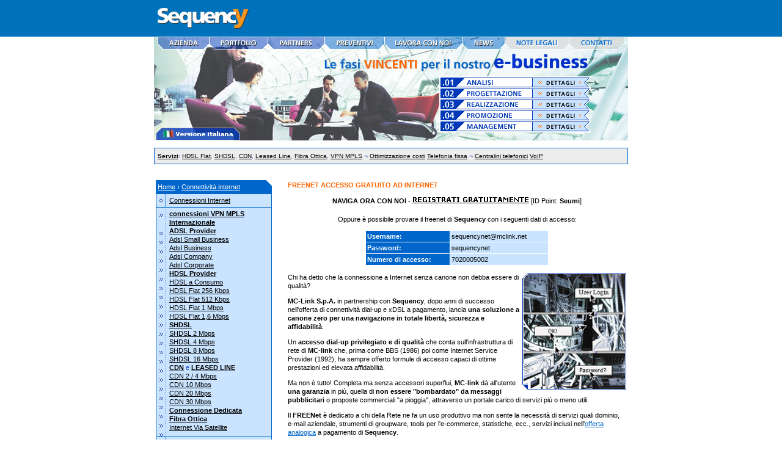

--- FILE ---
content_type: text/html
request_url: http://www.sequency.it/freenet_accesso_gratuito/
body_size: 6549
content:









<!DOCTYPE html PUBLIC "-//W3C//DTD HTML 4.01 Transitional//EN">
<html lang="it">
<head>
<TITLE>FREENet accesso internet gratuito professionale</TITLE>
<META NAME="DESCRIPTION" CONTENT="Accesso ad internet professionale gratuito connessioni freenet">

<Meta name="Robots" content="All">
<Meta name="Language" content="it">
<Meta name="Author" content="http://www.sequency.it">
<Meta name="Reply-To" content="Adriano Tocco">
<Meta http-equiv="Content-Language" content="it">
<Meta http-equiv="Content-Type" content="text/html; charset=UTF-8">
<link rel="stylesheet" href="http://www.sequency.it/style.css" type="text/css">




<script type="text/javascript">
<!--
function MM_swapImgRestore() { //v3.0
  var i,x,a=document.MM_sr; for(i=0;a&&i<a.length&&(x=a[i])&&x.oSrc;i++) x.src=x.oSrc;
}

function MM_preloadImages() { //v3.0
  var d=document; if(d.images){ if(!d.MM_p) d.MM_p=new Array();
    var i,j=d.MM_p.length,a=MM_preloadImages.arguments; for(i=0; i<a.length; i++)
    if (a[i].indexOf("#")!=0){ d.MM_p[j]=new Image; d.MM_p[j++].src=a[i];}}
}

function MM_findObj(n, d) { //v4.0
  var p,i,x;  if(!d) d=document; if((p=n.indexOf("?"))>0&&parent.frames.length) {
    d=parent.frames[n.substring(p+1)].document; n=n.substring(0,p);}
  if(!(x=d[n])&&d.all) x=d.all[n]; for (i=0;!x&&i<d.forms.length;i++) x=d.forms[i][n];
  for(i=0;!x&&d.layers&&i<d.layers.length;i++) x=MM_findObj(n,d.layers[i].document);
  if(!x && document.getElementById) x=document.getElementById(n); return x;
}

function MM_swapImage() { //v3.0
  var i,j=0,x,a=MM_swapImage.arguments; document.MM_sr=new Array; for(i=0;i<(a.length-2);i+=3)
   if ((x=MM_findObj(a[i]))!=null){document.MM_sr[j++]=x; if(!x.oSrc) x.oSrc=x.src; x.src=a[i+2];}
}
//-->
</script>
<script type="text/javascript">

  var _gaq = _gaq || [];
  _gaq.push(['_setAccount', 'UA-2816085-1']);
  _gaq.push(['_setDomainName', '.sequency.it']);
  _gaq.push(['_trackPageview']);

  (function() {
    var ga = document.createElement('script'); ga.type = 'text/javascript'; ga.async = true;
    ga.src = ('https:' == document.location.protocol ? 'https://ssl' : 'http://www') + '.google-analytics.com/ga.js';
    var s = document.getElementsByTagName('script')[0]; s.parentNode.insertBefore(ga, s);
  })();

</script>
</head>

<body onLoad="MM_preloadImages('http://www.sequency.it/images/registrazione_on.gif')">
<table width="100%" border="0" cellspacing="0" cellpadding="0">
  <tr> 
    <td height="60" class="sfondologo"> 
      <table width="776" border="0" cellspacing="0" cellpadding="0" align="center">
        <tr> 
          <td width="170" height="60"><a href="http://www.sequency.it/index.php"><img src="http://www.sequency.it/images/sequency_logo.gif" width="156" height="36" alt="web agency" border="0"></a></td>
          <td width="606" height="60">&nbsp;</td>
        </tr>
      </table>
    </td>
  </tr>
</table>
 

<table width="776" border="0" cellspacing="0" cellpadding="0" align="center">
  <tr> 
    <td width="6" height="21" valign="top"><img src="http://www.sequency.it/images/menu_prima_azienda.gif" width="6" height="21" border="0" alt="internet service provider"></td>  
    <td width="85" height="21" valign="top"><a href="http://www.sequency.it/agenzia_web_agency/" onMouseOut="MM_swapImgRestore()" onMouseOver="MM_swapImage('webagency','','http://www.sequency.it/images/menu_web_agency_on.gif',0)" title="Agenzia web milano"><img src="http://www.sequency.it/images/menu_web_agency_off.gif" width="85" height="21" border="0" name="webagency" alt="web agency milano"></a></td> 
    <td width="96" height="21" valign="top"><a href="http://www.sequency.it/portfolio.php" onMouseOut="MM_swapImgRestore()" onMouseOver="MM_swapImage('portfolio','','http://www.sequency.it/images/menu_portfolio_on.gif',0)" title="Clienti"><img src="http://www.sequency.it/images/menu_portfolio_off.gif" width="96" height="21" border="0" name="portfolio" alt="clienti web agency"></a></TD> 
    <td width="93" height="21" valign="top"><a href="http://www.sequency.it/partners.php" onMouseOut="MM_swapImgRestore()" onMouseOver="MM_swapImage('partners','','http://www.sequency.it/images/menu_partners_on.gif',0)" title="Business partner"><img src="http://www.sequency.it/images/menu_partners_off.gif" width="93" height="21" border="0" name="partners" alt="business partner"></a></td> 
    <td width="98" height="21" valign="top"><a href="http://www.sequency.it/preventivi.php" onMouseOut="MM_swapImgRestore()" onMouseOver="MM_swapImage('preventivi','','http://www.sequency.it/images/menu_preventivi_on.gif',0)" title="preventivi realizzazione siti web"><img src="http://www.sequency.it/images/menu_preventivi_off.gif" width="98" height="21" name="preventivi" border="0" alt="preventivi progettazione siti web"></a></td> 
    <td width="127" height="21" valign="top"><a href="http://www.sequency.it/lavora_con_noi.php" onMouseOut="MM_swapImgRestore()" onMouseOver="MM_swapImage('lavoraconnoi','','http://www.sequency.it/images/menu_lavora_con_noi_on.gif',0)" title="lavora con noi"><img src="http://www.sequency.it/images/menu_lavora_con_noi_off.gif" width="127" height="21" name="lavoraconnoi" border="0" alt="agenti di vendita rappresentanti venditori"></a></td>	
    <td width="70" height="21" valign="top"><a href="http://www.sequency.it/notizie.php" onMouseOut="MM_swapImgRestore()" onMouseOver="MM_swapImage('notizie','','http://www.sequency.it/images/menu_notizie_on.gif',0)" title="News web agency"><img src="http://www.sequency.it/images/menu_notizie_off.gif" width="70" height="21" border="0" name="notizie" alt="news internet provider"></a></td> 
    <td width="105" height="21" valign="top"><a href="http://www.sequency.it/note_legali.php" onMouseOut="MM_swapImgRestore()" onMouseOver="MM_swapImage('notelegali','','http://www.sequency.it/images/menu_note_legali_on.gif',0)" title="Note legali"><img src="http://www.sequency.it/images/menu_note_legali_off.gif" width="105" height="21" name="notelegali" border="0" alt="web agency internet provider"></a></td>
    <td width="90" height="21" valign="top"><a href="http://www.sequency.it/contatti.php" onMouseOut="MM_swapImgRestore()" onMouseOver="MM_swapImage('contatti','','http://www.sequency.it/images/menu_contatti_on.gif',0)" title="Contatti web agency"><img src="http://www.sequency.it/images/menu_contatti_off.gif" width="90" height="21" name="contatti" border="0" alt="contatti telefonia fissa"></a></TD> 
    <td width="6" height="21" valign="top"><img src="http://www.sequency.it/images/menu_dopo_contatti.gif" width="6" height="21" border="0" alt="consulenza telefonia aziendale"></td>
  </tr>
</table>

<table width="776" border="0" cellspacing="0" cellpadding="0" align="center">
  <tr> 
    <td width="776" height="44" valign="top"><img src="http://www.sequency.it/images/ebusiness.jpg" width="776" height="44" alt="FREENet accesso internet gratuito professionale"></td>
  </tr>
</table>
<table width="776" border="0" cellspacing="0" cellpadding="0" align="center">
  <tr> 
    <td width="467" height="105" valign="top"><img src="http://www.sequency.it/images/e_business_int_it.jpg" width="467" height="105" alt="Accesso ad internet professionale gratuito connessioni freenet"></td>
    <td width="249" height="105" valign="top">
	 
<table width="249" border="0" cellspacing="0" cellpadding="0">
  <tr>
    <td width="249" height="105" valign="top"><a href="http://www.sequency.it/analisi/" onMouseOut="MM_swapImgRestore()" onMouseOver="MM_swapImage('analisi','','http://www.sequency.it/images/menu_analisi_on.gif',0)"><img name="analisi" border="0" src="http://www.sequency.it/images/menu_analisi_off.gif" width="249" height="18" Alt="Analisi strategica"></a><br>
<a href="http://www.sequency.it/progettazione/" onMouseOut="MM_swapImgRestore()" onMouseOver="MM_swapImage('progettazione','','http://www.sequency.it/images/menu_progettazione_on.gif',0)"><img name="progettazione" border="0" src="http://www.sequency.it/images/menu_progettazione_off.gif" width="249" height="18" Alt="Progettazione siti web"></a><br>
<a href="http://www.sequency.it/realizzazione/" onMouseOut="MM_swapImgRestore()" onMouseOver="MM_swapImage('realizzazione','','http://www.sequency.it/images/menu_realizzazione_on.gif',0)"><img name="realizzazione" border="0" src="http://www.sequency.it/images/menu_realizzazione_off.gif" width="249" height="18" alt="Realizzazione siti web"></a><br>
<a href="http://www.sequency.it/promozione/" onMouseOut="MM_swapImgRestore()" onMouseOver="MM_swapImage('promozione','','http://www.sequency.it/images/menu_promozione_on.gif',0)"><img name="promozione" border="0" src="http://www.sequency.it/images/menu_promozione_off.gif" width="249" height="18" alt="Promozione siti web"></a><br>
<a href="http://www.sequency.it/gestione_web_management/" onMouseOut="MM_swapImgRestore()" onMouseOver="MM_swapImage('webmanagement','','http://www.sequency.it/images/menu_web_management_on.gif',0)"><img name="webmanagement" border="0" src="http://www.sequency.it/images/menu_web_management_off.gif" width="249" height="20" alt="Gestione siti web"></a><br>
<img src="http://www.sequency.it/images/web_management_dopo.jpg" width="249" height="13" alt=""></td>
  </tr>
</table>

 
    </td>
    <td width="60" height="105" valign="top"><img src="http://www.sequency.it/images/destra_int.jpg" width="60" height="105" alt=""></td>
  </tr>
</table>
 
<table border="0" cellspacing="0" cellpadding="0" width="776" align="center">
  <tr> 
    <td colspan="3" height="12" class="base"><img src="http://www.sequency.it/images/space.gif" width="1" height="12" alt="Soluzioni aziendali"></td>
  </tr>
  <tr> 
    <td rowspan="3" width="1" class="sfondobluc"><img src="http://www.sequency.it/images/space.gif" width="1" height="1" alt=""></td>
    <td class="sfondobluc" height="1"><img src="http://www.sequency.it/images/space.gif" width="1" height="1" alt=""></td>
    <td rowspan="3" width="1" class="sfondobluc"><img src="http://www.sequency.it/images/space.gif" width="1" height="1" alt=""></td>
  </tr>
  <tr> 
    <td class="sfondogrigio" height="25"><img src="http://www.sequency.it/images/space.gif" width="5" height="10" alt="Servizi internet"><a href="http://www.sequency.it/servizi_internet/" title="Servizi internet"><strong>Servizi</strong></a>: <a href="http://www.sequency.it/hdsl/hdsl_64.php" title="Connettivit&agrave; HDSL flat">HDSL Flat</a>, <a href="http://www.sequency.it/shdsl/" title="Provider SHDSL">SHDSL</a>, <a href="http://www.sequency.it/cdn/" title="Connessioni CDN">CDN</a>, <a href="http://www.sequency.it/leased_line/" title="Connessioni leased line">Leased Line</a>, <a href="http://www.sequency.it/fibra_ottica/" title="Provider fibra ottica">Fibra Ottica</a>, <a href="http://www.sequency.it/vpn_mpls_internazionali/" title="MPLS Internazionali">VPN MPLS</a> &not; <a href="http://www.sequency.it/ottimizzazione_costi/" title="Consulenza telefonia aziendale">Ottimizzazione costi</a> <a href="http://www.sequency.it/telefonia_fissa/" title="telefonia fissa aziendale">Telefonia fissa</a> &not; <a href="http://www.sequency.it/centralini_telefonici_voip/" title="Centralini telefonici voip">Centralini telefonici</a> <a href="http://www.sequency.it/voip/" title="Telefonia voip">VoIP</a></td>
  </tr>
  <tr> 
    <td class="sfondobluc" height="1"><img src="http://www.sequency.it/images/space.gif" width="1" height="1" alt=""></td>
  </tr>
</table>

 
<table border="0" cellspacing="0" cellpadding="0" width="770" align="center">
  <tr> 
    <td colspan="3" height="26">&nbsp;</td>
  </tr>
  <tr> 
    <td valign="top" width="190">
	
 
<table width="190" border="0" cellspacing="0" cellpadding="0">
  <tr>
    <td colspan="2" valign="top" class="sfondobluc"><img src="http://www.sequency.it/images/space.gif" width="1" height="1" alt=""></td>
    <td width="9" valign="top"><img src="http://www.sequency.it/images/space.gif" width="1" height="1" alt=""></td>
  </tr>
  <tr>
    <td colspan="2" height="21" class="sfondobluc"><img src="http://www.sequency.it/images/space.gif" width="3" height="1" alt=""><a href="http://www.sequency.it/index.php" title="Internet service provider">Home</a> &#8250; <a href="http://www.sequency.it/connessioni_internet/" title="Connessioni internet">Connettivit&agrave; internet</a></td>
    <td width="9" height="21" valign="top" class="sfondobluc"><img src="http://www.sequency.it/images/angcdx3_int.gif" width="9" height="21" alt=""></td>
  </tr>
  <tr>
    <td colspan="3" valign="top" class="sfondobluc"><img src="http://www.sequency.it/images/space.gif" width="1" height="1" alt=""></td>
  </tr>
  <tr>
    <td height="21" width="22"><img src="http://www.sequency.it/images/angcsx3_int.gif" width="22" height="21" alt="Connessioni internet"></td>
    <td class="sfondoazzmenu" height="21" width="159"><a href="http://www.sequency.it/connessioni_internet/" title="Connettivit&agrave; internet">Connessioni Internet</a></td>
    <td class="lineedx1int" height="21" width="9">&nbsp;</td>
  </tr>
  <tr>
    <td colspan="3" valign="top" class="sfondobluc"><img src="http://www.sequency.it/images/space.gif" width="1" height="1" alt=""></td>
  </tr>
  <tr>
    <td width="22" valign="top" class="puntob1int"><img src="http://www.sequency.it/images/freccie_int.gif" width="22" height="15" border="0" alt="connessioni VPN MPLS internazionali">
        <img src="http://www.sequency.it/images/space.gif" width="22" height="15" border="0" alt="connessioni MPLS internazionali">
        <img src="http://www.sequency.it/images/freccie_int.gif" width="22" height="15" border="0" alt="provider adsl"><br>
        <!--img src="http://www.sequency.it/images/freccie_int.gif" width="22" height="15" border="0" alt="adsl professionisti"><br-->
        <img src="http://www.sequency.it/images/freccie_int.gif" width="22" height="15" border="0" alt="adsl small business"><br>
        <img src="http://www.sequency.it/images/freccie_int.gif" width="22" height="15" border="0" alt="adsl business"><br>
        <img src="http://www.sequency.it/images/freccie_int.gif" width="22" height="15" border="0" alt="adsl professionale"><br>
        <img src="http://www.sequency.it/images/freccie_int.gif" width="22" height="15" border="0" alt="adsl internet veloce"><br>
        <img src="http://www.sequency.it/images/freccie_int.gif" width="22" height="15" border="0" alt="provider hdsl"><br>
        <img src="http://www.sequency.it/images/freccie_int.gif" width="22" height="15" border="0" alt="hdsl a consumo"><br>
        <img src="http://www.sequency.it/images/freccie_int.gif" width="22" height="15" border="0" alt="hdsl flat"><br>
        <img src="http://www.sequency.it/images/freccie_int.gif" width="22" height="15" border="0" alt="hdsl professionale"><br>
        <img src="http://www.sequency.it/images/freccie_int.gif" width="22" height="15" border="0" alt="hdsl aziendale"><br>
        <img src="http://www.sequency.it/images/freccie_int.gif" width="22" height="15" border="0" alt="soluzioni hdsl"><br>
        <img src="http://www.sequency.it/images/freccie_int.gif" width="22" height="15" border="0" alt="provider shdsl"><br>
        <img src="http://www.sequency.it/images/freccie_int.gif" width="22" height="15" border="0" alt="offerte hdsl"><br>
        <img src="http://www.sequency.it/images/freccie_int.gif" width="22" height="15" border="0" alt="hdsl business"><br>
        <img src="http://www.sequency.it/images/freccie_int.gif" width="22" height="15" border="0" alt="hdsl internet veloce"><br>
        <img src="http://www.sequency.it/images/freccie_int.gif" width="22" height="15" border="0" alt="shdsl offerte"><br>
        <img src="http://www.sequency.it/images/freccie_int.gif" width="22" height="15" border="0" alt="CDN"><br>
        <img src="http://www.sequency.it/images/freccie_int.gif" width="22" height="15" border="0" alt="leased line"><br>
        <img src="http://www.sequency.it/images/freccie_int.gif" width="22" height="15" border="0" alt="connessioni cdn"><br>
        <img src="http://www.sequency.it/images/freccie_int.gif" width="22" height="15" border="0" alt="connessioni leased line"><br>
        <img src="http://www.sequency.it/images/freccie_int.gif" width="22" height="15" border="0" alt="provider fibra ottica"><br>
        <img src="http://www.sequency.it/images/freccie_int.gif" width="22" height="15" border="0" alt="connessione dedicata"><br>
        <img src="http://www.sequency.it/images/freccie_int.gif" width="22" height="15" border="0" alt="fibra ottica"><!--br>
        <img src="http://www.sequency.it/images/freccie_int.gif" width="22" height="15" border="0" alt="internet via satellite"--></td>
    <td valign="top" class="sfondoazzmenu" width="159"><img src="http://www.sequency.it/images/space.gif" width="1" height="3" alt=""><br>
        <a href="http://www.sequency.it/vpn_mpls_internazionali/" title="Connessioni VPN MPLS internazionali"><strong>connessioni VPN MPLS Internazionale</strong></a><br>
        <a href="http://www.sequency.it/adsl/" title="Provider ADSL"><strong>ADSL Provider</strong></a><br>
        <!--a href="http://www.sequency.it/adsl/adsl_residenziale.php">Adsl Professionisti</a><br-->
        <a href="http://www.sequency.it/adsl/adsl_professionisti.php" title="Adsl small business">Adsl Small Business</a><br>
        <a href="http://www.sequency.it/adsl/adsl_business_7000.php" title="Adsl business">Adsl Business</a><br>
        <a href="http://www.sequency.it/adsl/adsl_professional.php" title="Adsl professionale">Adsl Company</a><br>
        <a href="http://www.sequency.it/adsl/adsl_internet_veloce.php" title="adsl internet veloce">Adsl Corporate</a><br>
        <a href="http://www.sequency.it/hdsl/" title="provider HDSL"><strong>HDSL Provider</strong></a><br>
        <a href="http://www.sequency.it/hdsl/hdsl_consumo.php" title="Hdsl a consumo">HDSL a Consumo</a><br>
        <a href="http://www.sequency.it/hdsl/hdsl_64.php" title="Hdsl flat">HDSL Flat 256 Kbps</a><br>
        <a href="http://www.sequency.it/hdsl/hdsl_128.php" title="Hdsl professionale">HDSL Flat 512 Kbps</a><br>
        <a href="http://www.sequency.it/hdsl/hdsl_256.php" title="Hdsl aziendale">HDSL Flat 1 Mbps</a><br>
        <a href="http://www.sequency.it/hdsl/hdsl_512.php" title="Hdsl internet veloce">HDSL Flat 1,6 Mbps</a><br>
        <a href="http://www.sequency.it/shdsl/" title=""><strong>SHDSL</strong></a><br>
        <a href="http://www.sequency.it/shdsl/shdsl_1mbps.php" title="Hdsl offerte">SHDSL 2 Mbps</a><br>
        <a href="http://www.sequency.it/shdsl/shdsl_2mbps.php" title="Shdsl business">SHDSL 4 Mbps</a><br>
        <a href="http://www.sequency.it/shdsl/shdsl_4mbps.php" title="Shdsl veloci">SHDSL 8 Mbps</a><br>
        <a href="http://www.sequency.it/shdsl/shdsl_8mbps.php" title="Shdsl offerte">SHDSL 16 Mbps</a><br>
        <a href="http://www.sequency.it/cdn/" title="CDN"><strong>CDN</strong></a> e <a href="http://www.sequency.it/leased_line/" title="Leased line"><strong>LEASED LINE</strong></a><br>
        <a href="http://www.sequency.it/cdn/" title="Connessioni cdn">CDN 2 / 4 Mbps</a><br>
        <a href="http://www.sequency.it/cdn/" title="Connessioni leased line">CDN 10 Mbps</a><br>
        <a href="http://www.sequency.it/cdn/" title="Cdn a 20 mbps">CDN 20 Mbps</a><br>
        <a href="http://www.sequency.it/cdn/" title="cdn a 30 mbps">CDN 30 Mbps</a><br>
        <a href="http://www.sequency.it/fibra_ottica_cdn_linea_dedicata/" title="Connessione dedicata CDN fibra ottica"><strong>Connessione Dedicata</strong></a><br>
        <a href="http://www.sequency.it/fibra_ottica/" title="Provider fibra ottica"><strong>Fibra Ottica</strong></a><br>
        <a href="http://www.sequency.it/satellite/" title="Internet satellitare">Internet Via Satellite</a><br>        <img src="http://www.sequency.it/images/space.gif" width="1" height="6" alt=""></td>
    <td class="lineedx1int" valign="top" width="9">&nbsp;</td>
  </tr>
  <tr>
    <td colspan="3" valign="top" class="sfondobluc"><img src="http://www.sequency.it/images/space.gif" width="1" height="1" alt=""></td>
  </tr>
  <tr>
    <td height="21" width="22"><img src="http://www.sequency.it/images/angcsx3_int.gif" width="22" height="21" alt=""></td>
    <td class="sfondoazzmenu" height="21" width="159"><a href="http://www.sequency.it/hosting/" title="Hosting professionale">Hosting</a> e <a href="http://www.sequency.it/housing/" title="Housing">Housing</a></td>
    <td class="lineedx1int" height="21" width="9">&nbsp;</td>
  </tr>
  <tr>
    <td colspan="3" valign="top" class="sfondobluc"><img src="http://www.sequency.it/images/space.gif" width="1" height="1" alt=""></td>
  </tr>
  <tr>
    <td height="21" width="22"><img src="http://www.sequency.it/images/angcsx3_int.gif" width="22" height="21" alt=""></td>
    <td class="sfondoazzmenu" height="21" width="159"><a href="http://www.sequency.it/web_design/" title="Web design agency">Web design</a></td>
    <td class="lineedx1int" height="21" width="9">&nbsp;</td>
  </tr>
  <tr>
    <td colspan="3" valign="top" class="sfondobluc"><img src="http://www.sequency.it/images/space.gif" width="1" height="1" alt=""></td>
  </tr>
  <tr>
    <td height="21" width="22"><img src="http://www.sequency.it/images/angcsx3_int.gif" width="22" height="21" alt=""></td>
    <td class="sfondoazzmenu" height="21" width="159"><a href="http://www.sequency.it/web_marketing/" title="Web marketing agency">Web marketing</a></td>
    <td class="lineedx1int" height="21" width="9">&nbsp;</td>
  </tr>
  <tr>
    <td colspan="3" valign="top" class="sfondobluc"><img src="http://www.sequency.it/images/space.gif" width="1" height="1" alt=""></td>
  </tr>
  <tr>
    <td height="21" width="22"><img src="http://www.sequency.it/images/angcsx3_int.gif" width="22" height="21" alt=""></td>
    <td class="sfondoazzmenu" height="21" width="159"><a href="http://www.sequency.it/web_advertising_internet_promotion/" title="Web advertising agency">Web promotion</a></td>
    <td class="lineedx1int" height="21" width="9">&nbsp;</td>
  </tr>
  <tr>
    <td colspan="3" valign="top" class="sfondobluc"><img src="http://www.sequency.it/images/space.gif" width="1" height="1" alt=""></td>
  </tr>
  <tr>
    <td class="linea" width="22" height="9" valign="bottom"><img src="http://www.sequency.it/images/lineab.gif" width="22" height="1" alt=""></td>
    <td class="lineabb2" width="159"><img src="http://www.sequency.it/images/space.gif" width="9" height="9" alt=""></td>
    <td width="9" height="9" valign="top"><img src="http://www.sequency.it/images/angbdx.gif" width="9" height="9" alt=""></td>
  </tr>
</table>
	 

<!-- Internet service provider professionale -->

</td>
    <td valign="top" width="26">&nbsp;</td>
    <td valign="top" width="554"> 
      <h1 class="arancione"><strong>FREENET ACCESSO GRATUITO AD INTERNET</strong></h1>
      <FORM action="https://subscribe.mclink.net/index.asp" method="post" target="_blank">
        <INPUT type="hidden" value="SEUMI" name="idpoint">
        <p class="base" align="center"><span class="bold">NAVIGA ORA CON NOI -</span> 
          <INPUT type="image" src="http://www.sequency.it/images/registrazione_off.gif" width="191" height="10" border="0" name="registrazione"  onMouseOut="MM_swapImgRestore()" onMouseOver="MM_swapImage('registrazione','','http://www.sequency.it/images/registrazione_on.gif',0)">
[ID Point: <span class="bold">Seumi</span>] </p>
      </FORM>
      <p class="base" align="center">Oppure &egrave; possibile provare il freenet 
        di <span class="bold">Sequency</span> con i seguenti dati di accesso:</p>
      <table border="0" cellspacing="1" cellpadding="2" align="center" width="300">
        <tr> 
          <td class="sfondotabluc"><span class="bold">Username:</span></td>
          <td class="sfondotabazz">sequencynet@mclink.net</td>
        </tr>
        <tr> 
          <td class="sfondotabluc"><span class="bold">Password:</span></td>
          <td class="sfondotabazz">sequencynet</td>
        </tr>
        <tr> 
          <td class="sfondotabluc"><span class="bold">Numero di accesso:</span></td>
          <td class="sfondotabazz">7020005002</td>
        </tr>
      </table>
      <p class="base"><img src="http://www.sequency.it/images/web_hosting.jpg" width="170" height="192" alt="" align="right">Chi 
        ha detto che la connessione a Internet senza canone non debba essere di qualit&agrave;?</p>
      <p class="base"><span class="bold">MC-Link S.p.A.</span> in partnership 
        con <span class="bold">Sequency</span>, dopo anni di successo nell'offerta 
        di connettivit&agrave; dial-up e xDSL a pagamento, lancia <span class="bold">una soluzione 
        a canone zero per una navigazione in totale libert&agrave;, sicurezza 
        e affidabilit&agrave;</span>.</p>
      <p class="base">Un <span class="bold">accesso dial-up privilegiato e di 
        qualit&agrave;</span> che conta sull'infrastruttura di rete di <span class="bold">MC-link</span> 
        che, prima come BBS (1986) poi come Internet Service Provider (1992), 
        ha sempre offerto formule di accesso capaci di ottime prestazioni ed elevata 
        affidabilit&agrave;.</p>
      <p class="base">Ma non &egrave; tutto! Completa ma senza accessori superflui, 
        <span class="bold">MC-link</span> d&agrave; all'utente <span class="bold">una 
        garanzia</span> in pi&ugrave;, quella di <span class="bold">non essere 
        &quot;bombardato&quot; da messaggi pubblicitari</span> o proposte commerciali 
        &quot;a pioggia&quot;, attraverso un portale carico di servizi pi&ugrave; 
        o meno utili.</p>
      <p class="base">Il <span class="bold">FREENet</span> &egrave; dedicato a 
        chi della Rete ne fa un uso produttivo ma non sente la necessit&agrave; 
        di servizi quali dominio, e-mail aziendale, strumenti di groupware, tools 
        per l'e-commerce, statistiche, ecc., servizi inclusi nell'<a href="http://www.sequency.it/analogica/">offerta analogica</a> a pagamento di <span class="bold">Sequency</span>.</p>
      <p class="base">Il <span class="bold">FREENet</span> comprende le seguenti 
        funzionalit&agrave;: </p>
      <ul>
        <li><span class="base"><span class="bold">Accesso dial-up</span> nazionale 
          su numerazione unica 7020005002 a tariffa TAT </span></li>
        <li><span class="base"><span class="bold">Casella di posta elettronica</span> 
          da 10 MB del tipo nome@mclink.net consultabile via Web o tramite qualsiasi 
          client (per es. Outlook) </span></li>
        <li><span class="base"><span class="bold">Cartelle</span> per organizzare 
          la posta elettronica </span></li>
        <li><span class="base"><span class="bold">Spazio Web</span> di 4 MB su 
          server Unix dotato di strumenti avanzati e con indirizzo http://www.nome.mclink.net 
          </span></li>
        <li><span class="base"><span class="bold">Agenda personale</span></span></li>
        <li><span class="base"><span class="bold">Rubrica personale</span></span></li>
      </ul>
      <FORM action="https://subscribe.mclink.net/index.asp" method="post" target="_blank">
        <INPUT type="hidden" value="SEUMI" name="idpoint">
        <p class="base" align="center"><span class="bold">NAVIGA ORA CON NOI -</span> 
          <INPUT type="image" src="http://www.sequency.it/images/registrazione_off.gif" width="191" height="10" border="0" name="registrazione"  onMouseOut="MM_swapImgRestore()" onMouseOver="MM_swapImage('registrazione','','http://www.sequency.it/images/registrazione_on.gif',0)">
[ID Point: <span class="bold">Seumi</span>]      </p>
      </FORM>
    </td>
  </tr>
</table>

<table border="0" cellspacing="0" cellpadding="0" width="770" align="center">
  <tr>
    <td align="center" width="180" class="base" height="34" valign="bottom"><a href="http://www.sequency.it/index.php">Home</a> 
      | <a href="#">Torna su</a></td>
    <td valign="top" width="20" height="34">&nbsp;</td>
    <td width="570" align="right" class="base" height="34" valign="bottom"><!--<a href="javascript:history.back();">Torna indietro</a>--> | <a href="#">Torna su</a></td>
  </tr>
</table>

<table width="776" border="0" cellspacing="0" cellpadding="0" align="center">
  <tr>
    <td height="24" class="base">&nbsp;</td>
  </tr>
  <tr>
    <td class="sfondobluc"><img src="http://www.sequency.it/images/space.gif" width="3" height="1" alt=""></td>
  </tr>
  <tr>
    <td><img src="http://www.sequency.it/images/space.gif" width="3" height="5" alt=""></td>
  </tr>
  <tr>
    <td align="center" class="piede" height="15"><a href="http://www.sequency.it/index.php" title="New media agency">Home</a> &not; <a href="http://www.sequency.it/agenzia_web_agency/" title="Agenzia web milano">Agenzia Web</a> &not; <a href="http://www.sequency.it/portfolio.php" title="Clienti di Sequency web agency e internet service provider">Clienti</a> &not; <a href="http://www.sequency.it/partners.php" title="Business partner">Partnership &amp; Rivenditori</a> &not; <a href="http://www.sequency.it/preventivi.php" title="Preventivi realizzazione siti">Preventivi</a> &not; <a href="http://www.sequency.it/agenti_vendita/" title="Ricerca agenti di vendita agenti di commercio rappresentanti commerciali venditori">Agenti di vendita</a> &not; <a href="http://www.sequency.it/sequency_news.php" title="News su Sequency web agency">News</a> &not; <a href="http://www.sequency.it/mappa_sito.htm">Mappa</a> &not; <a href="http://www.sequency.it/contatti.php" title="Come contattare Sequency web agency">Contatti</a></td>
  </tr>
  <tr>
    <td align="center" class="piede" height="15">e-Business: <a href="http://www.sequency.it/analisi/" title="Analisi strategica">ANALISI</a> &not; <a href="http://www.sequency.it/progettazione/" title="Hosting e progettazione siti">PROGETTAZIONE SITI WEB</a> &not; <a href="http://www.sequency.it/realizzazione/" title="Realizzazione siti web">REALIZZAZIONE SITI WEB</a> &not; <a href="http://www.sequency.it/promozione/" title="Promozione siti web">PROMOZIONE SITI</a> &not; <a href="http://www.sequency.it/gestione_web_management/" title="Gestione siti web">MANAGEMENT</a></td>
  </tr>
  <tr>
    <td align="center" class="piede" height="15">Soluzioni: <a href="http://www.sequency.it/connessioni_internet/" title="Connettivit&agrave; internet">CONNESSIONI INTERNET</a>: <a href="http://www.sequency.it/hdsl/" title="HDSL">HDSL</a>, <a href="http://www.sequency.it/shdsl/" title="SHDSL">SHDSL</a>, <a href="http://www.sequency.it/cdn/" title="CDN">CDN</a>, <a href="http://www.sequency.it/leased_line/" title="Leased line">Leased Line</a>, <a href="http://www.sequency.it/fibra_ottica/" title="Fibra ottica">Fibra Ottica</a>, <a href="http://www.sequency.it/fibra_ottica_cdn_linea_dedicata/" title="Connessioni dedicate fibra ottica, leased line, cdn">Connessione Dedicata</a>, <a href="http://www.sequency.it/vpn_mpls_internazionali/" title="Connessioni MPLS Internazionali">VPN MPLS Internazionali</a><br>&not; <a href="http://www.sequency.it/networking/" Title="Progettazione reti aziendali">NETWORKING</a> &not; <a href="http://www.sequency.it/telefonia_fissa/" title="Telefonia fissa aziendale">TELEFONIA FISSA</a> <a href="http://www.sequency.it/voip/" title="Telefonia fissa in voip">VOIP</a>: <a href="http://www.sequency.it/ottimizzazione_costi/" title="Consulenza telefonia aziendale">Consulenza telefonia aziendale</a> &not; <a href="http://www.sequency.it/servizi_internet/" title="Servizi internet milano">SERVIZI INTERNET</a></td>
  </tr>
  <tr>
    <td align="center" class="piede" height="18"><a href="http://www.sequency.it/note_legali.php#copyright">Copyright</a> <a href="http://www.sequency.it/home.php" title="New media agency a Milano Monza Varese Bergamo Brescia Como Cremona Lecco Lodi Mantova Pavia Alessandria Biella Novara Torino Vercelli">Sequency new media agency</a> <a href="http://www.sequency.it" title="Sequency web agency a milano">web agency milano</a> <a href="http://www.sequency.it" title="Internet service provider a milano">internet provider</a> <a href="http://www.sequency.it/default.php" Title="Provider a Milano Varese Bergamo Brescia Como Cremona Pavia Padova Verona Vicenza Alessandria Torino">internet service provider</a> &copy; 2002/2011.<br>Tutti i diritti sono riservati, ogni abuso verr&agrave; perseguito. P.IVA/C.F.: 05441710968<br>
    Sequency sede a Milano ed eroga servizi in tutta Italia - Tel. +39 02.4004.61.61 - Email: <a href="mailto:info@sequency.it">info@sequency.it</a></td>
  </tr>
  <tr>
    <td align="center" class="tit"><a href="http://www.eurograte.com" target="_blank" title="fiberglass gratings">fiberglass gratings</a> - <a href="http://www.eurograte.com" target="_blank" title="grigliati in vetroresina">grigliati</a> - <a href="http://www.eurograte.co.uk" target="_blank" title="fibreglass gratings">fibreglass grating</a> - <a href="http://www.eurograte.de" target="_blank" title="gfk gitterroste">gitterroste</a> - <a href="http://www.eurograte.fr/" target="_blank" title="caillebotis en fibre de verre">caillebotis</a> - <a href="http://www.eurograte.com/es/" target="_blank" title="rejillas de fibra de vidrio">rejillas</a> - <a href="http://www.ticomm-service.com" target="_blank" title="sistemi di misurazione e pompe da travaso">pompe da travaso</a> - <a href="http://www.ticomm-promaco.com" target="_blank" title="impianti industriali e valvole industriali">valvole industriali</a> - <a href="http://www.ticomm-promaco.com/impiantistica_industriale/" target="_blank" title="Impiantistica industriale">impiantistica industriale</a> - <a href="http://www.shoesdesigner.com/tesei/" title="fashion company shoes" target="_blank">fashion company shoes</a> <a href="http://www.shoesdesigner.com/" title="fashion designer shoes" target="_blank">fashion designer shoes</a> - <a href="http://www.sequency.it" target="_blank" title="web agency design">web design</a> <!--- <a href="http://www.masterizzarecd.it" target="_blank" title="Masterizzazione cd">masterizzazione cd</a> <a href="http://www.sequel.it" target="_blank" Title="Multimedia cdrom">multimedia cdrom</a> <a href="http://www.sequel.it/" target="_blank" title="Grafica e multimedia">grafica e multimedia</a--></td>
  </tr>
</table>

</body>
</html>


--- FILE ---
content_type: text/css
request_url: http://www.sequency.it/style.css
body_size: 1204
content:
     /*  Copyright � SEQUENCY WEB AGENCY     */
    /*  Tutti i diritti sono riservati,     */
   /*  ogni abuso verra' perseguito        */
  /*       www.SEQUENCY.it                */


body {
background-color: #FFFFFF;
text-align: center;
padding: 0px;
padding-top: 0px;
padding-left: 0px;
margin: 0px;
margin-top: 0px;
margin-left: 0px;
background-position: 0px 0px;
margin-bottom: 0px;
margin-right: 0px;
padding-bottom: 0px;
padding-right: 0px;
top: 0px;
left: 0px;
}


.bold {
font-weight: bold;
}

.italic {
font-style: italic;
}

.sottolineato {
text-decoration: underline;
}


.bianco {
font-family: Verdana, Helvetica, Arial;
font-size: 50%;
font-weight: normal;
color: #FFFFFF;
text-decoration: none;
line-height: 3px;
}

.bianco a:link {
color: #FFFFFF;
font-family: Verdana, Arial, Helvetica;
text-decoration: none;
}

.bianco a:hover {
color: #FFFFFF;
font-family: Verdana, Arial, Helvetica;
text-decoration: none;
}

.bianco a:visited {
color: #FFFFFF;
font-family: Verdana, Arial, Helvetica;
text-decoration: none;
}


.rosso {
color: #FF0000;
font-family: Verdana, Arial, Helvetica;
font-size: 70%;
text-decoration: none;
}

.arancione {
font-family: Verdana, Helvetica, Arial;
font-size: 70%;
font-weight: normal;
color: #FF6600;
text-decoration: none;
line-height: 16px;
}

.arancione a:link {
color: #FF6600;
font-family: Verdana, Arial, Helvetica;
text-decoration: underline;
}

.arancione a:hover {
color: #0033CC;
font-family: Verdana, Arial, Helvetica;
text-decoration: underline;
}

.arancione a:visited {
color: #999999;
font-family: Verdana, Arial, Helvetica;
text-decoration: underline;
}


.pattlogin {
background-image: url(/images/pattlogin.gif);
background-repeat: repeat;
}

.patt1sxint {
background-image: url(/images/patt1sxint.gif);
background-repeat: repeat;
}

.patt2sxint {
background-image: url(/images/patt2sxint.gif);
background-repeat: repeat;
}

.puntob {
background-image: url(/images/puntob.gif);
background-repeat: repeat;
}

.puntobint {
background-image: url(/images/puntob_int.gif);
background-repeat: repeat;
}

.puntob2int {
background-image: url(/images/puntob2_int.gif);
background-repeat: repeat;
}

.puntob1int {
background-image: url(/images/puntob2.gif);
background-repeat: repeat;
}

.punton {
background-image: url(/images/punton.gif);
background-repeat: repeat;
}

.punto {
background-image: url(/images/punto.gif);
background-repeat: repeat;
}

.lineesx {
background-image: url(/images/lineesx.gif);
background-repeat: repeat;
}

.lineesxint {
background-image: url(/images/lineesx_int.gif);
background-repeat: repeat;
}

.lineedxint {
background-image: url(/images/lineedx_int.gif);
background-repeat: repeat;
}

.lineedx2int {
background-image: url(/images/lineedx2_int.gif);
background-repeat: repeat;
}

.lineedx1int {
background-image: url(/images/lineedx2.gif);
background-repeat: repeat;
}


.linea {
background-image: url(/images/linea.gif);
background-repeat: repeat;
}

.lineabb {
background-image: url(/images/lineabb.gif);
background-repeat: repeat;
}

.lineabb2 {
background-image: url(/images/lineabb2.gif);
background-repeat: repeat;
}

.lineabbint {
background-image: url(/images/lineabb_int.gif);
background-repeat: repeat;
}

.lineebc {
background-image: url(/images/lineebc.gif);
background-repeat: repeat;
color: #FF6600;
font-family: Verdana, Arial, Helvetica;
font-size: 70%;
font-weight: bold;
}

.lineebcint {
background-image: url(/images/lineebc_int.gif);
background-repeat: repeat;
color: #FF6600;
font-family: Verdana, Arial, Helvetica;
font-size: 70%;
font-weight: bold;
}



.base {
font-family: Verdana, Helvetica, Arial;
font-size: 70%;
font-weight: normal;
/*color: #0066CC;*/
color: #000000;
text-decoration: none;
line-height: 130%;
}

.base a:link {
color: #0066CC;
font-family: Verdana, Arial, Helvetica;
text-decoration: underline;
}

.base a:hover {
color: #0033CC;
font-family: Verdana, Arial, Helvetica;
text-decoration: underline;
}

.base a:visited {
color: #999999;
font-family: Verdana, Arial, Helvetica;
text-decoration: underline;
}

.basetab {
font-family: Verdana, Helvetica, Arial;
font-size: 70%;
font-weight: normal;
color: #0033CC;
text-decoration: none;
line-height: 16px;
}

.basetab a:link {
color: #000000;
font-family: Verdana, Arial, Helvetica;
text-decoration: underline;
}

.basetab a:hover {
color: #0033CC;
font-family: Verdana, Arial, Helvetica;
text-decoration: underline;
}

.basetab a:visited {
color: #999999;
font-family: Verdana, Arial, Helvetica;
text-decoration: underline;
}

.piede {
font-family: Verdana, Helvetica, Arial;
font-size: 70%;
font-weight: normal;
color: #000000;
text-decoration: none;
line-height: 18px;
}

.piede a:link {
color: #333333;
font-family: Verdana, Arial, Helvetica;
text-decoration: underline;
}

.piede a:hover {
color: #0033CC;
font-family: Verdana, Arial, Helvetica;
text-decoration: underline;
}

.piede a:visited {
color: #999999;
font-family: Verdana, Arial, Helvetica;
text-decoration: underline;
}



.sfondologo {
background-color: #0072BC;
color: #FFFFFF;
font-family: Verdana, Arial, Helvetica;
font-size: 70%;
}

.sfondologo a:link {
color: #FFFFFF;
font-family: Verdana, Arial, Helvetica;
text-decoration: underline;
}

.sfondologo a:hover {
color: #000000;
font-family: Verdana, Arial, Helvetica;
text-decoration: underline;
}

.sfondologo a:visited {
color: #CCCCCC;
font-family: Verdana, Arial, Helvetica;
text-decoration: underline;
}

.sfondogrigio {
background-color: #EDEDED;
color: #0033CC;
font-family: Verdana, Arial, Helvetica;
font-size: 65%;
text-decoration: none;
}

.sfondogrigio a:link {
background-color: #EDEDED;
color: #000000;
font-family: Verdana, Arial, Helvetica;
text-decoration: underline;
}

.sfondogrigio a:hover {
background-color: #EDEDED;
color: #0033CC;
font-family: Verdana, Arial, Helvetica;
text-decoration: underline;
}

.sfondogrigio a:visited {
background-color: #EDEDED;
color: #999999;
font-family: Verdana, Arial, Helvetica;
text-decoration: underline;
}

.sfondoblu {
background-color: #0038B7;
}

.sfondotablu {
background-color: #0038B7;
color: #FFFFFF;
font-family: Verdana, Arial, Helvetica;
font-size: 70%;
font-weight: normal;
}

.sfondobluc {
background-color: #0066CC;
color: #FFFFFF;
font-family: Verdana, Arial, Helvetica;
font-size: 70%;
text-decoration: none;
}

.sfondobluc a:link {
background-color: #0066CC;
color: #FFFFFF;
font-family: Verdana, Arial, Helvetica;
text-decoration: underline;
}

.sfondobluc a:hover {
background-color: #0066CC;
color: #CAE4FF;
font-family: Verdana, Arial, Helvetica;
text-decoration: underline;
}

.sfondobluc a:visited {
background-color: #0066CC;
color: #CCCCCC;
font-family: Verdana, Arial, Helvetica;
text-decoration: underline;
}



.sfondotabluc {
background-color: #0066CC;
color: #FFFFFF;
font-family: Verdana, Arial, Helvetica;
font-size: 70%;
font-weight: normal;
}

.sfondotablucb {
background-color: #0066CC;
color: #FFFFFF;
font-family: Verdana, Arial, Helvetica;
font-size: 70%;
font-weight: bold;
}

.sfondotabazz {
background-color: #CAE4FF;
color: #000000;
font-family: Verdana, Arial, Helvetica;
font-size: 70%;
font-weight: normal;
line-height: 130%;
text-decoration: none;
}

.sfondotabazz a:link {
background-color: #CAE4FF;
color: #0033CC;
font-family: Verdana, Arial, Helvetica;
text-decoration: underline;
}

.sfondotabazz a:hover {
background-color: #CAE4FF;
color: #0033CC;
font-family: Verdana, Arial, Helvetica;
text-decoration: underline;
}

.sfondotabazz a:visited {
background-color: #CAE4FF;
color: #999999;
font-family: Verdana, Arial, Helvetica;
text-decoration: underline;
}


.sfondotabazzr {
background-color: #CAE4FF;
color: #FF0000;
font-family: Verdana, Arial, Helvetica;
font-size: 70%;
font-weight: normal;
line-height: 130%;
text-decoration: none;
}


.sfondoazzmenu {
background-color: #CAE4FF;
color: #0033CC;
font-family: Verdana, Arial, Helvetica;
font-size: 70%;
font-weight: normal;
line-height: 130%;
text-decoration: none;
}

.sfondoazzmenu a:link {
background-color: #CAE4FF;
color: #000000;
font-family: Verdana, Arial, Helvetica;
text-decoration: underline;
}

.sfondoazzmenu a:hover {
background-color: #CAE4FF;
color: #0033CC;
font-family: Verdana, Arial, Helvetica;
text-decoration: underline;
}

.sfondoazzmenu a:visited {
background-color: #CAE4FF;
color: #999999;
font-family: Verdana, Arial, Helvetica;
text-decoration: underline;
}


.sfondotabgrig {
background-color: #999999;
color: #000000;
font-family: Verdana, Arial, Helvetica;
font-size: 65%;
font-weight: normal;
line-height: 16px;
}

.sfondotabgrig2 {
background-color: #CAE4FF;
color: #999999;
font-family: Verdana, Arial, Helvetica;
font-size: 65%;
font-weight: normal;
line-height: 16px;
}

#centroooo {
	margin: 0px auto 0px auto;
	width: 776px;
	height: 5px;
	text-align: left; left: auto; top: 0px; bottom: 0px; right: auto;
	visibility: visible;
	overflow: hidden;
}

.tit {
font-family: Verdana, Helvetica, Arial;
font-size: 60%;
font-weight: normal;
color: #CCCCCC;
text-decoration: none;
line-height: 10px;
}

.tit a:link {
color: #CCCCCC;
font-family: Verdana, Arial, Helvetica;
text-decoration: none;
}

.tit a:hover {
color: #CCCCCC;
font-family: Verdana, Arial, Helvetica;
text-decoration: none;
}

.tit a:visited {
color: #CCCCCC;
font-family: Verdana, Arial, Helvetica;
text-decoration: none;
}
